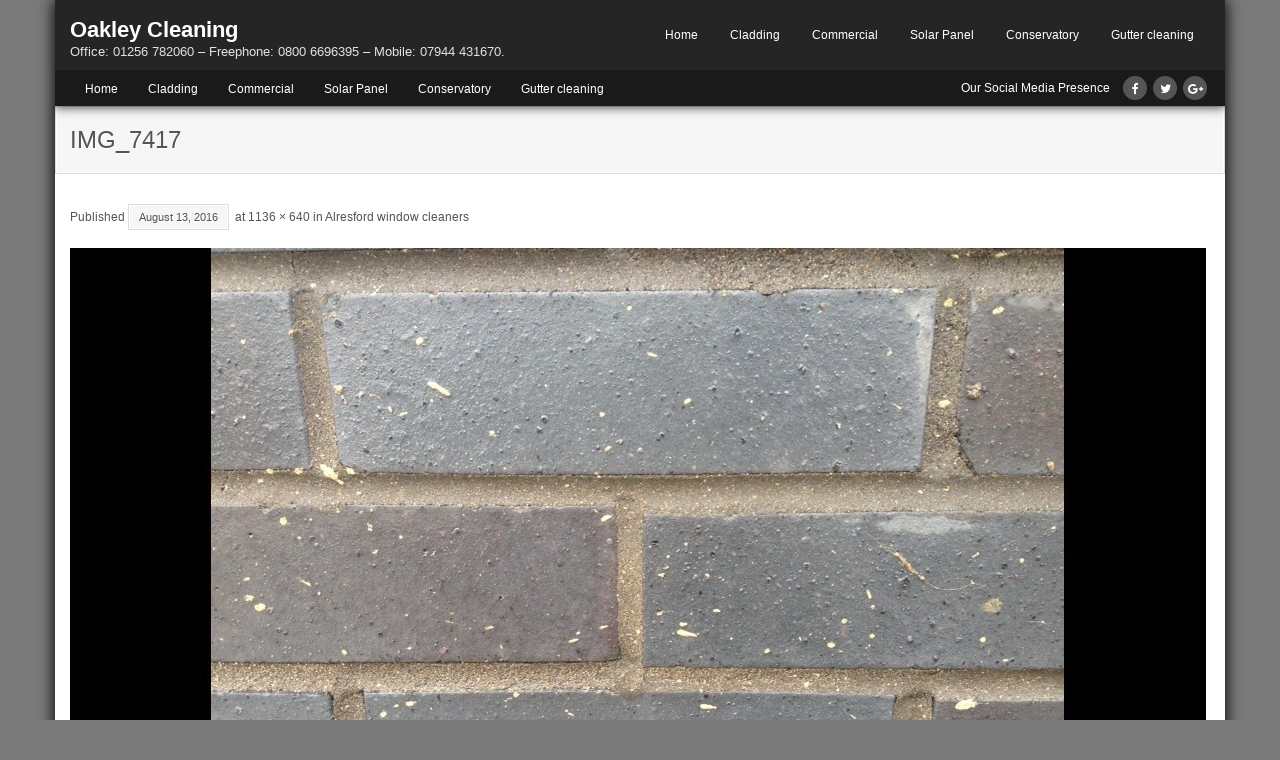

--- FILE ---
content_type: text/html; charset=UTF-8
request_url: https://www.oakleywindowcleaning.co.uk/portfolio/alresford-window-cleaners/img_7417/
body_size: 9175
content:
<!DOCTYPE html>

<html lang="en-US">
<head><style>img.lazy{min-height:1px}</style><link rel="preload" href="https://www.oakleywindowcleaning.co.uk/wp-content/plugins/w3-total-cache/pub/js/lazyload.min.js" as="script">
<meta charset="UTF-8" />
<meta name="viewport" content="width=device-width" />
<link rel="profile" href="//gmpg.org/xfn/11" />
<link rel="pingback" href="https://www.oakleywindowcleaning.co.uk/xmlrpc.php" />

<meta name='robots' content='index, follow, max-image-preview:large, max-snippet:-1, max-video-preview:-1' />
<!-- SEO optimised using built in premium theme features from ThinkUpThemes - http://www.thinkupthemes.com/ -->
<meta name="description" content="Welcome to Oakley Window Cleaning's commercial window, building and property cleaning website. Telephone 01256 782060 - 07944 431670."/>
<meta name="keywords" content="Commercial window cleaners, Basingstoke, Hampshire, gutter cleaners, gutter cleaning, conservatory cleaners, cladding cleaners, solar panel cleaners."/>
<!-- ThinkUpThemes SEO -->


	<!-- This site is optimized with the Yoast SEO plugin v22.8 - https://yoast.com/wordpress/plugins/seo/ -->
	<title>IMG_7417 - OAKLEY WINDOW CLEANING</title>
	<link rel="canonical" href="https://www.oakleywindowcleaning.co.uk/portfolio/alresford-window-cleaners/img_7417/" />
	<meta property="og:locale" content="en_US" />
	<meta property="og:type" content="article" />
	<meta property="og:title" content="IMG_7417 - OAKLEY WINDOW CLEANING" />
	<meta property="og:url" content="https://www.oakleywindowcleaning.co.uk/portfolio/alresford-window-cleaners/img_7417/" />
	<meta property="og:site_name" content="OAKLEY WINDOW CLEANING" />
	<meta property="article:publisher" content="https://www.facebook.com/OakleyWindowCleaning" />
	<meta property="og:image" content="https://www.oakleywindowcleaning.co.uk/portfolio/alresford-window-cleaners/img_7417" />
	<meta property="og:image:width" content="1136" />
	<meta property="og:image:height" content="640" />
	<meta property="og:image:type" content="image/jpeg" />
	<meta name="twitter:card" content="summary_large_image" />
	<meta name="twitter:site" content="@oakleycleaning" />
	<script type="application/ld+json" class="yoast-schema-graph">{"@context":"https://schema.org","@graph":[{"@type":"WebPage","@id":"https://www.oakleywindowcleaning.co.uk/portfolio/alresford-window-cleaners/img_7417/","url":"https://www.oakleywindowcleaning.co.uk/portfolio/alresford-window-cleaners/img_7417/","name":"IMG_7417 - OAKLEY WINDOW CLEANING","isPartOf":{"@id":"https://www.oakleywindowcleaning.co.uk/#website"},"primaryImageOfPage":{"@id":"https://www.oakleywindowcleaning.co.uk/portfolio/alresford-window-cleaners/img_7417/#primaryimage"},"image":{"@id":"https://www.oakleywindowcleaning.co.uk/portfolio/alresford-window-cleaners/img_7417/#primaryimage"},"thumbnailUrl":"https://www.oakleywindowcleaning.co.uk/wp-content/uploads/2016/08/IMG_7417.jpg","datePublished":"2016-08-13T18:59:05+00:00","dateModified":"2016-08-13T18:59:05+00:00","breadcrumb":{"@id":"https://www.oakleywindowcleaning.co.uk/portfolio/alresford-window-cleaners/img_7417/#breadcrumb"},"inLanguage":"en-US","potentialAction":[{"@type":"ReadAction","target":["https://www.oakleywindowcleaning.co.uk/portfolio/alresford-window-cleaners/img_7417/"]}]},{"@type":"ImageObject","inLanguage":"en-US","@id":"https://www.oakleywindowcleaning.co.uk/portfolio/alresford-window-cleaners/img_7417/#primaryimage","url":"https://www.oakleywindowcleaning.co.uk/wp-content/uploads/2016/08/IMG_7417.jpg","contentUrl":"https://www.oakleywindowcleaning.co.uk/wp-content/uploads/2016/08/IMG_7417.jpg","width":1136,"height":640},{"@type":"BreadcrumbList","@id":"https://www.oakleywindowcleaning.co.uk/portfolio/alresford-window-cleaners/img_7417/#breadcrumb","itemListElement":[{"@type":"ListItem","position":1,"name":"Home","item":"https://www.oakleywindowcleaning.co.uk/"},{"@type":"ListItem","position":2,"name":"Alresford window cleaners","item":"https://www.oakleywindowcleaning.co.uk/portfolio/alresford-window-cleaners/"},{"@type":"ListItem","position":3,"name":"IMG_7417"}]},{"@type":"WebSite","@id":"https://www.oakleywindowcleaning.co.uk/#website","url":"https://www.oakleywindowcleaning.co.uk/","name":"OAKLEY WINDOW CLEANING","description":"01256 782060 - 07944 431670","publisher":{"@id":"https://www.oakleywindowcleaning.co.uk/#organization"},"potentialAction":[{"@type":"SearchAction","target":{"@type":"EntryPoint","urlTemplate":"https://www.oakleywindowcleaning.co.uk/?s={search_term_string}"},"query-input":"required name=search_term_string"}],"inLanguage":"en-US"},{"@type":"Organization","@id":"https://www.oakleywindowcleaning.co.uk/#organization","name":"Oakley Window Cleaning","url":"https://www.oakleywindowcleaning.co.uk/","logo":{"@type":"ImageObject","inLanguage":"en-US","@id":"https://www.oakleywindowcleaning.co.uk/#/schema/logo/image/","url":"https://www.oakleywindowcleaning.co.uk/wp-content/uploads/2016/02/sitelogo-2.png","contentUrl":"https://www.oakleywindowcleaning.co.uk/wp-content/uploads/2016/02/sitelogo-2.png","width":702,"height":289,"caption":"Oakley Window Cleaning"},"image":{"@id":"https://www.oakleywindowcleaning.co.uk/#/schema/logo/image/"},"sameAs":["https://www.facebook.com/OakleyWindowCleaning","https://x.com/oakleycleaning"]}]}</script>
	<!-- / Yoast SEO plugin. -->


<link rel='dns-prefetch' href='//dl.dropboxusercontent.com' />
<link rel="alternate" type="application/rss+xml" title="OAKLEY WINDOW CLEANING &raquo; Feed" href="https://www.oakleywindowcleaning.co.uk/feed/" />
<link rel="alternate" type="application/rss+xml" title="OAKLEY WINDOW CLEANING &raquo; Comments Feed" href="https://www.oakleywindowcleaning.co.uk/comments/feed/" />
<link rel="alternate" type="application/rss+xml" title="OAKLEY WINDOW CLEANING &raquo; IMG_7417 Comments Feed" href="https://www.oakleywindowcleaning.co.uk/portfolio/alresford-window-cleaners/img_7417/feed/" />
<script type="text/javascript">
/* <![CDATA[ */
window._wpemojiSettings = {"baseUrl":"https:\/\/s.w.org\/images\/core\/emoji\/15.0.3\/72x72\/","ext":".png","svgUrl":"https:\/\/s.w.org\/images\/core\/emoji\/15.0.3\/svg\/","svgExt":".svg","source":{"concatemoji":"https:\/\/www.oakleywindowcleaning.co.uk\/wp-includes\/js\/wp-emoji-release.min.js?ver=6.5.7"}};
/*! This file is auto-generated */
!function(i,n){var o,s,e;function c(e){try{var t={supportTests:e,timestamp:(new Date).valueOf()};sessionStorage.setItem(o,JSON.stringify(t))}catch(e){}}function p(e,t,n){e.clearRect(0,0,e.canvas.width,e.canvas.height),e.fillText(t,0,0);var t=new Uint32Array(e.getImageData(0,0,e.canvas.width,e.canvas.height).data),r=(e.clearRect(0,0,e.canvas.width,e.canvas.height),e.fillText(n,0,0),new Uint32Array(e.getImageData(0,0,e.canvas.width,e.canvas.height).data));return t.every(function(e,t){return e===r[t]})}function u(e,t,n){switch(t){case"flag":return n(e,"\ud83c\udff3\ufe0f\u200d\u26a7\ufe0f","\ud83c\udff3\ufe0f\u200b\u26a7\ufe0f")?!1:!n(e,"\ud83c\uddfa\ud83c\uddf3","\ud83c\uddfa\u200b\ud83c\uddf3")&&!n(e,"\ud83c\udff4\udb40\udc67\udb40\udc62\udb40\udc65\udb40\udc6e\udb40\udc67\udb40\udc7f","\ud83c\udff4\u200b\udb40\udc67\u200b\udb40\udc62\u200b\udb40\udc65\u200b\udb40\udc6e\u200b\udb40\udc67\u200b\udb40\udc7f");case"emoji":return!n(e,"\ud83d\udc26\u200d\u2b1b","\ud83d\udc26\u200b\u2b1b")}return!1}function f(e,t,n){var r="undefined"!=typeof WorkerGlobalScope&&self instanceof WorkerGlobalScope?new OffscreenCanvas(300,150):i.createElement("canvas"),a=r.getContext("2d",{willReadFrequently:!0}),o=(a.textBaseline="top",a.font="600 32px Arial",{});return e.forEach(function(e){o[e]=t(a,e,n)}),o}function t(e){var t=i.createElement("script");t.src=e,t.defer=!0,i.head.appendChild(t)}"undefined"!=typeof Promise&&(o="wpEmojiSettingsSupports",s=["flag","emoji"],n.supports={everything:!0,everythingExceptFlag:!0},e=new Promise(function(e){i.addEventListener("DOMContentLoaded",e,{once:!0})}),new Promise(function(t){var n=function(){try{var e=JSON.parse(sessionStorage.getItem(o));if("object"==typeof e&&"number"==typeof e.timestamp&&(new Date).valueOf()<e.timestamp+604800&&"object"==typeof e.supportTests)return e.supportTests}catch(e){}return null}();if(!n){if("undefined"!=typeof Worker&&"undefined"!=typeof OffscreenCanvas&&"undefined"!=typeof URL&&URL.createObjectURL&&"undefined"!=typeof Blob)try{var e="postMessage("+f.toString()+"("+[JSON.stringify(s),u.toString(),p.toString()].join(",")+"));",r=new Blob([e],{type:"text/javascript"}),a=new Worker(URL.createObjectURL(r),{name:"wpTestEmojiSupports"});return void(a.onmessage=function(e){c(n=e.data),a.terminate(),t(n)})}catch(e){}c(n=f(s,u,p))}t(n)}).then(function(e){for(var t in e)n.supports[t]=e[t],n.supports.everything=n.supports.everything&&n.supports[t],"flag"!==t&&(n.supports.everythingExceptFlag=n.supports.everythingExceptFlag&&n.supports[t]);n.supports.everythingExceptFlag=n.supports.everythingExceptFlag&&!n.supports.flag,n.DOMReady=!1,n.readyCallback=function(){n.DOMReady=!0}}).then(function(){return e}).then(function(){var e;n.supports.everything||(n.readyCallback(),(e=n.source||{}).concatemoji?t(e.concatemoji):e.wpemoji&&e.twemoji&&(t(e.twemoji),t(e.wpemoji)))}))}((window,document),window._wpemojiSettings);
/* ]]> */
</script>
<style id='wp-emoji-styles-inline-css' type='text/css'>

	img.wp-smiley, img.emoji {
		display: inline !important;
		border: none !important;
		box-shadow: none !important;
		height: 1em !important;
		width: 1em !important;
		margin: 0 0.07em !important;
		vertical-align: -0.1em !important;
		background: none !important;
		padding: 0 !important;
	}
</style>
<link rel="stylesheet" href="https://www.oakleywindowcleaning.co.uk/wp-content/cache/minify/a5ff7.css" media="all" />

<style id='classic-theme-styles-inline-css' type='text/css'>
/*! This file is auto-generated */
.wp-block-button__link{color:#fff;background-color:#32373c;border-radius:9999px;box-shadow:none;text-decoration:none;padding:calc(.667em + 2px) calc(1.333em + 2px);font-size:1.125em}.wp-block-file__button{background:#32373c;color:#fff;text-decoration:none}
</style>
<style id='global-styles-inline-css' type='text/css'>
body{--wp--preset--color--black: #000000;--wp--preset--color--cyan-bluish-gray: #abb8c3;--wp--preset--color--white: #ffffff;--wp--preset--color--pale-pink: #f78da7;--wp--preset--color--vivid-red: #cf2e2e;--wp--preset--color--luminous-vivid-orange: #ff6900;--wp--preset--color--luminous-vivid-amber: #fcb900;--wp--preset--color--light-green-cyan: #7bdcb5;--wp--preset--color--vivid-green-cyan: #00d084;--wp--preset--color--pale-cyan-blue: #8ed1fc;--wp--preset--color--vivid-cyan-blue: #0693e3;--wp--preset--color--vivid-purple: #9b51e0;--wp--preset--gradient--vivid-cyan-blue-to-vivid-purple: linear-gradient(135deg,rgba(6,147,227,1) 0%,rgb(155,81,224) 100%);--wp--preset--gradient--light-green-cyan-to-vivid-green-cyan: linear-gradient(135deg,rgb(122,220,180) 0%,rgb(0,208,130) 100%);--wp--preset--gradient--luminous-vivid-amber-to-luminous-vivid-orange: linear-gradient(135deg,rgba(252,185,0,1) 0%,rgba(255,105,0,1) 100%);--wp--preset--gradient--luminous-vivid-orange-to-vivid-red: linear-gradient(135deg,rgba(255,105,0,1) 0%,rgb(207,46,46) 100%);--wp--preset--gradient--very-light-gray-to-cyan-bluish-gray: linear-gradient(135deg,rgb(238,238,238) 0%,rgb(169,184,195) 100%);--wp--preset--gradient--cool-to-warm-spectrum: linear-gradient(135deg,rgb(74,234,220) 0%,rgb(151,120,209) 20%,rgb(207,42,186) 40%,rgb(238,44,130) 60%,rgb(251,105,98) 80%,rgb(254,248,76) 100%);--wp--preset--gradient--blush-light-purple: linear-gradient(135deg,rgb(255,206,236) 0%,rgb(152,150,240) 100%);--wp--preset--gradient--blush-bordeaux: linear-gradient(135deg,rgb(254,205,165) 0%,rgb(254,45,45) 50%,rgb(107,0,62) 100%);--wp--preset--gradient--luminous-dusk: linear-gradient(135deg,rgb(255,203,112) 0%,rgb(199,81,192) 50%,rgb(65,88,208) 100%);--wp--preset--gradient--pale-ocean: linear-gradient(135deg,rgb(255,245,203) 0%,rgb(182,227,212) 50%,rgb(51,167,181) 100%);--wp--preset--gradient--electric-grass: linear-gradient(135deg,rgb(202,248,128) 0%,rgb(113,206,126) 100%);--wp--preset--gradient--midnight: linear-gradient(135deg,rgb(2,3,129) 0%,rgb(40,116,252) 100%);--wp--preset--font-size--small: 13px;--wp--preset--font-size--medium: 20px;--wp--preset--font-size--large: 36px;--wp--preset--font-size--x-large: 42px;--wp--preset--spacing--20: 0.44rem;--wp--preset--spacing--30: 0.67rem;--wp--preset--spacing--40: 1rem;--wp--preset--spacing--50: 1.5rem;--wp--preset--spacing--60: 2.25rem;--wp--preset--spacing--70: 3.38rem;--wp--preset--spacing--80: 5.06rem;--wp--preset--shadow--natural: 6px 6px 9px rgba(0, 0, 0, 0.2);--wp--preset--shadow--deep: 12px 12px 50px rgba(0, 0, 0, 0.4);--wp--preset--shadow--sharp: 6px 6px 0px rgba(0, 0, 0, 0.2);--wp--preset--shadow--outlined: 6px 6px 0px -3px rgba(255, 255, 255, 1), 6px 6px rgba(0, 0, 0, 1);--wp--preset--shadow--crisp: 6px 6px 0px rgba(0, 0, 0, 1);}:where(.is-layout-flex){gap: 0.5em;}:where(.is-layout-grid){gap: 0.5em;}body .is-layout-flex{display: flex;}body .is-layout-flex{flex-wrap: wrap;align-items: center;}body .is-layout-flex > *{margin: 0;}body .is-layout-grid{display: grid;}body .is-layout-grid > *{margin: 0;}:where(.wp-block-columns.is-layout-flex){gap: 2em;}:where(.wp-block-columns.is-layout-grid){gap: 2em;}:where(.wp-block-post-template.is-layout-flex){gap: 1.25em;}:where(.wp-block-post-template.is-layout-grid){gap: 1.25em;}.has-black-color{color: var(--wp--preset--color--black) !important;}.has-cyan-bluish-gray-color{color: var(--wp--preset--color--cyan-bluish-gray) !important;}.has-white-color{color: var(--wp--preset--color--white) !important;}.has-pale-pink-color{color: var(--wp--preset--color--pale-pink) !important;}.has-vivid-red-color{color: var(--wp--preset--color--vivid-red) !important;}.has-luminous-vivid-orange-color{color: var(--wp--preset--color--luminous-vivid-orange) !important;}.has-luminous-vivid-amber-color{color: var(--wp--preset--color--luminous-vivid-amber) !important;}.has-light-green-cyan-color{color: var(--wp--preset--color--light-green-cyan) !important;}.has-vivid-green-cyan-color{color: var(--wp--preset--color--vivid-green-cyan) !important;}.has-pale-cyan-blue-color{color: var(--wp--preset--color--pale-cyan-blue) !important;}.has-vivid-cyan-blue-color{color: var(--wp--preset--color--vivid-cyan-blue) !important;}.has-vivid-purple-color{color: var(--wp--preset--color--vivid-purple) !important;}.has-black-background-color{background-color: var(--wp--preset--color--black) !important;}.has-cyan-bluish-gray-background-color{background-color: var(--wp--preset--color--cyan-bluish-gray) !important;}.has-white-background-color{background-color: var(--wp--preset--color--white) !important;}.has-pale-pink-background-color{background-color: var(--wp--preset--color--pale-pink) !important;}.has-vivid-red-background-color{background-color: var(--wp--preset--color--vivid-red) !important;}.has-luminous-vivid-orange-background-color{background-color: var(--wp--preset--color--luminous-vivid-orange) !important;}.has-luminous-vivid-amber-background-color{background-color: var(--wp--preset--color--luminous-vivid-amber) !important;}.has-light-green-cyan-background-color{background-color: var(--wp--preset--color--light-green-cyan) !important;}.has-vivid-green-cyan-background-color{background-color: var(--wp--preset--color--vivid-green-cyan) !important;}.has-pale-cyan-blue-background-color{background-color: var(--wp--preset--color--pale-cyan-blue) !important;}.has-vivid-cyan-blue-background-color{background-color: var(--wp--preset--color--vivid-cyan-blue) !important;}.has-vivid-purple-background-color{background-color: var(--wp--preset--color--vivid-purple) !important;}.has-black-border-color{border-color: var(--wp--preset--color--black) !important;}.has-cyan-bluish-gray-border-color{border-color: var(--wp--preset--color--cyan-bluish-gray) !important;}.has-white-border-color{border-color: var(--wp--preset--color--white) !important;}.has-pale-pink-border-color{border-color: var(--wp--preset--color--pale-pink) !important;}.has-vivid-red-border-color{border-color: var(--wp--preset--color--vivid-red) !important;}.has-luminous-vivid-orange-border-color{border-color: var(--wp--preset--color--luminous-vivid-orange) !important;}.has-luminous-vivid-amber-border-color{border-color: var(--wp--preset--color--luminous-vivid-amber) !important;}.has-light-green-cyan-border-color{border-color: var(--wp--preset--color--light-green-cyan) !important;}.has-vivid-green-cyan-border-color{border-color: var(--wp--preset--color--vivid-green-cyan) !important;}.has-pale-cyan-blue-border-color{border-color: var(--wp--preset--color--pale-cyan-blue) !important;}.has-vivid-cyan-blue-border-color{border-color: var(--wp--preset--color--vivid-cyan-blue) !important;}.has-vivid-purple-border-color{border-color: var(--wp--preset--color--vivid-purple) !important;}.has-vivid-cyan-blue-to-vivid-purple-gradient-background{background: var(--wp--preset--gradient--vivid-cyan-blue-to-vivid-purple) !important;}.has-light-green-cyan-to-vivid-green-cyan-gradient-background{background: var(--wp--preset--gradient--light-green-cyan-to-vivid-green-cyan) !important;}.has-luminous-vivid-amber-to-luminous-vivid-orange-gradient-background{background: var(--wp--preset--gradient--luminous-vivid-amber-to-luminous-vivid-orange) !important;}.has-luminous-vivid-orange-to-vivid-red-gradient-background{background: var(--wp--preset--gradient--luminous-vivid-orange-to-vivid-red) !important;}.has-very-light-gray-to-cyan-bluish-gray-gradient-background{background: var(--wp--preset--gradient--very-light-gray-to-cyan-bluish-gray) !important;}.has-cool-to-warm-spectrum-gradient-background{background: var(--wp--preset--gradient--cool-to-warm-spectrum) !important;}.has-blush-light-purple-gradient-background{background: var(--wp--preset--gradient--blush-light-purple) !important;}.has-blush-bordeaux-gradient-background{background: var(--wp--preset--gradient--blush-bordeaux) !important;}.has-luminous-dusk-gradient-background{background: var(--wp--preset--gradient--luminous-dusk) !important;}.has-pale-ocean-gradient-background{background: var(--wp--preset--gradient--pale-ocean) !important;}.has-electric-grass-gradient-background{background: var(--wp--preset--gradient--electric-grass) !important;}.has-midnight-gradient-background{background: var(--wp--preset--gradient--midnight) !important;}.has-small-font-size{font-size: var(--wp--preset--font-size--small) !important;}.has-medium-font-size{font-size: var(--wp--preset--font-size--medium) !important;}.has-large-font-size{font-size: var(--wp--preset--font-size--large) !important;}.has-x-large-font-size{font-size: var(--wp--preset--font-size--x-large) !important;}
.wp-block-navigation a:where(:not(.wp-element-button)){color: inherit;}
:where(.wp-block-post-template.is-layout-flex){gap: 1.25em;}:where(.wp-block-post-template.is-layout-grid){gap: 1.25em;}
:where(.wp-block-columns.is-layout-flex){gap: 2em;}:where(.wp-block-columns.is-layout-grid){gap: 2em;}
.wp-block-pullquote{font-size: 1.5em;line-height: 1.6;}
</style>
<link rel="stylesheet" href="https://www.oakleywindowcleaning.co.uk/wp-content/cache/minify/4c431.css" media="all" />

<style id='contact-form-7-inline-css' type='text/css'>
.wpcf7 .wpcf7-recaptcha iframe {margin-bottom: 0;}.wpcf7 .wpcf7-recaptcha[data-align="center"] > div {margin: 0 auto;}.wpcf7 .wpcf7-recaptcha[data-align="right"] > div {margin: 0 0 0 auto;}
</style>
<link rel="stylesheet" href="https://www.oakleywindowcleaning.co.uk/wp-content/cache/minify/22ff3.css" media="all" />










<script  src="https://www.oakleywindowcleaning.co.uk/wp-content/cache/minify/95e20.js"></script>



<script type="text/javascript" id="tweetscroll-js-extra">
/* <![CDATA[ */
var PiTweetScroll = {"ajaxrequests":"https:\/\/www.oakleywindowcleaning.co.uk\/wp-admin\/admin-ajax.php"};
/* ]]> */
</script>
<script  src="https://www.oakleywindowcleaning.co.uk/wp-content/cache/minify/807e2.js"></script>

<link rel="https://api.w.org/" href="https://www.oakleywindowcleaning.co.uk/wp-json/" /><link rel="alternate" type="application/json" href="https://www.oakleywindowcleaning.co.uk/wp-json/wp/v2/media/12013" /><link rel="EditURI" type="application/rsd+xml" title="RSD" href="https://www.oakleywindowcleaning.co.uk/xmlrpc.php?rsd" />
<meta name="generator" content="WordPress 6.5.7" />
<link rel='shortlink' href='https://www.oakleywindowcleaning.co.uk/?p=12013' />
<link rel="alternate" type="application/json+oembed" href="https://www.oakleywindowcleaning.co.uk/wp-json/oembed/1.0/embed?url=https%3A%2F%2Fwww.oakleywindowcleaning.co.uk%2Fportfolio%2Falresford-window-cleaners%2Fimg_7417%2F" />
<link rel="alternate" type="text/xml+oembed" href="https://www.oakleywindowcleaning.co.uk/wp-json/oembed/1.0/embed?url=https%3A%2F%2Fwww.oakleywindowcleaning.co.uk%2Fportfolio%2Falresford-window-cleaners%2Fimg_7417%2F&#038;format=xml" />
		<script type="text/javascript">
			var _statcounter = _statcounter || [];
			_statcounter.push({"tags": {"author": "admin"}});
		</script>
		<link rel="Shortcut Icon" type="image/x-icon" href="http://www.oakleywindowcleaning.co.uk/wp-content/uploads/2016/02/sitelogo.png" />
<link href="//fonts.googleapis.com/css?family=:300,400,600,700|:300,400,600,700|:300,400,600,700|:300,400,600,700|:300,400,600,700|:300,400,600,700|" rel="stylesheet" type="text/css">
<style type="text/css">
#footer-core h3 { font-family:}
</style>
<style type="text/css">
a,
#pre-header .header-links .menu-hover > a,
#pre-header .header-links > ul > li > a:hover,
#pre-header .header-links .sub-menu a:hover,
#header .header-links .sub-menu a:hover,
#header .header-links .sub-menu .current-menu-item a,
#footer-core a,
#sub-footer-core a:hover,
#footer .thinkup_widget_categories a:hover,
#footer .popular-posts a:hover,
#footer .recent-comments a:hover,
#footer .recent-posts a:hover,
#footer .thinkup_widget_tagscloud a:hover,
.thinkup_widget_categories li a:hover,
.thinkup_widget_recentcomments .quote:before,
#sidebar .thinkup_widget_twitterfeed a,
.blog-article .entry-meta a:hover,
#author-title h3 a:hover,
.comment-author a:hover,
.comment-meta a:hover,
.page-template-template-archive-php #main-core a:hover,
.page-template-template-sitemap-php #main-core a:hover,
.widget_archive li a:hover,
.widget_calendar #wp-calendar a:hover,
.widget_categories li a:hover,
.widget_pages li a:hover,
.widget_meta li a:hover,
.widget_recent_comments li a:hover,
.widget_recent_entries li a:hover,
.widget_rss li a,
.widget_nav_menu li a:hover,
.iconfull.style1 i,
.iconfull.style2 i {
	color: #5b5b5b;
}
.pag li.current span,
.themebutton2,
.themebutton3:hover,
button:hover,
html input[type="button"]:hover,
input[type="reset"]:hover,
input[type="submit"]:hover,
.blog-icon i,
.blog-thumb .image-overlay,
.single .entry-meta > span:hover,
#slider .featured-link a,
#section-home .entry-header span,
.sc-carousel .entry-header .hover-link:hover,
.sc-carousel .entry-header .hover-zoom:hover,
.services-builder.style1 .iconimage span {
	background: #5b5b5b;
}
.themebutton:hover,
.themebutton:focus,
#sidebar .thinkup_widget_flickr a .image-overlay,
#sidebar .popular-posts a .image-overlay,
#sidebar .recent-comments a .image-overlay,
#sidebar .recent-posts a .image-overlay,
img.hover-link,
img.hover-zoom,
.da-thumbs a.prettyPhoto img {
	background-color: #5b5b5b;
}
.pag li.current span,
#sidebar .thinkup_widget_tagscloud a:hover,
#footer .thinkup_widget_tagscloud a:hover,
.single .entry-meta > span:hover,
#sidebar .widget_tag_cloud a:hover,
#footer .widget_tag_cloud a:hover {
	border-color: #5b5b5b;
}
#footer .popular-posts:hover img,
#footer .recent-comments:hover img,
#footer .recent-posts:hover img,
#footer .thinkup_widget_flickr img:hover {
	border: 2px solid #5b5b5b;
}
#filter.portfolio-filter li a:hover,
#filter.portfolio-filter li a.selected {
	border: 1px solid #5b5b5b;
	background: #5b5b5b;
}
</style>

<style type="text/css">
/* Demo */
#rslides1_s0 .wrap-safari {
background: url(http://www.drivewaywash.co.uk/wp-content/uploads/2018/01/contact-2-1.png) no-repeat top 4.2em left;
background-size: 350px;
background-size: 29.0em;
}
#rslides1_s1 img {
background-position: center 40% !important;
}
.home #pgc-2116-3-0 p {
font-size: 30px;
}
</style>
<link rel="icon" href="https://www.oakleywindowcleaning.co.uk/wp-content/uploads/2016/02/cropped-Invoicelogo_Screen-Shot-2015-10-28-at-23.28.50-2-32x32.png" sizes="32x32" />
<link rel="icon" href="https://www.oakleywindowcleaning.co.uk/wp-content/uploads/2016/02/cropped-Invoicelogo_Screen-Shot-2015-10-28-at-23.28.50-2-192x192.png" sizes="192x192" />
<link rel="apple-touch-icon" href="https://www.oakleywindowcleaning.co.uk/wp-content/uploads/2016/02/cropped-Invoicelogo_Screen-Shot-2015-10-28-at-23.28.50-2-180x180.png" />
<meta name="msapplication-TileImage" content="https://www.oakleywindowcleaning.co.uk/wp-content/uploads/2016/02/cropped-Invoicelogo_Screen-Shot-2015-10-28-at-23.28.50-2-270x270.png" />
</head>

<body class="attachment attachment-template-default single single-attachment postid-12013 attachmentid-12013 attachment-jpeg layout-sidebar-none layout-fixed layout-boxed" style="background: #7a7a7a;">
<div id="body-core" class="hfeed site">

	<header>
	<div id="site-header">
		<div id="header">

		
		<div id="header-core">

			<div id="logo">
			<a rel="home" href="https://www.oakleywindowcleaning.co.uk/"><h1 rel="home" class="site-title" title="OAKLEY WINDOW CLEANING">Oakley Cleaning</h1><h2 class="site-description">Office: ‌01256 782060 – Freephone: ‌0800 6696395 – Mobile: ‌07944 431670.</h2></a>			</div>

			<div id="header-links" class="main-navigation">
			<div id="header-links-inner" class="header-links">
				<ul id="menu-new" class="menu"><li id="menu-item-12063" class="menu-item menu-item-type-post_type menu-item-object-page menu-item-home menu-item-12063"><a href="https://www.oakleywindowcleaning.co.uk/">Home</a></li>
<li id="menu-item-12121" class="menu-item menu-item-type-post_type menu-item-object-page menu-item-12121"><a href="https://www.oakleywindowcleaning.co.uk/cladding-cleaning/">Cladding</a></li>
<li id="menu-item-12122" class="menu-item menu-item-type-post_type menu-item-object-page menu-item-12122"><a href="https://www.oakleywindowcleaning.co.uk/commercial/">Commercial</a></li>
<li id="menu-item-12125" class="menu-item menu-item-type-post_type menu-item-object-page menu-item-12125"><a href="https://www.oakleywindowcleaning.co.uk/solar-panel-cleaning/">Solar Panel</a></li>
<li id="menu-item-12126" class="menu-item menu-item-type-post_type menu-item-object-page menu-item-12126"><a href="https://www.oakleywindowcleaning.co.uk/conservatory-cleaning/">Conservatory</a></li>
<li id="menu-item-12326" class="menu-item menu-item-type-post_type menu-item-object-page menu-item-12326"><a href="https://www.oakleywindowcleaning.co.uk/gutter-cleaning/">Gutter cleaning</a></li>
</ul>			</div>
			</div>
			<!-- #header-links .main-navigation -->

			
		</div>
		</div>
		<!-- #header -->

		<div id="pre-header">
		<div class="wrap-safari">
		<div id="pre-header-core" class="main-navigation">
  
						<div id="pre-header-links-inner" class="header-links"><ul id="menu-new-1" class="menu"><li class="menu-item menu-item-type-post_type menu-item-object-page menu-item-home menu-item-12063"><a href="https://www.oakleywindowcleaning.co.uk/">Home</a></li>
<li class="menu-item menu-item-type-post_type menu-item-object-page menu-item-12121"><a href="https://www.oakleywindowcleaning.co.uk/cladding-cleaning/">Cladding</a></li>
<li class="menu-item menu-item-type-post_type menu-item-object-page menu-item-12122"><a href="https://www.oakleywindowcleaning.co.uk/commercial/">Commercial</a></li>
<li class="menu-item menu-item-type-post_type menu-item-object-page menu-item-12125"><a href="https://www.oakleywindowcleaning.co.uk/solar-panel-cleaning/">Solar Panel</a></li>
<li class="menu-item menu-item-type-post_type menu-item-object-page menu-item-12126"><a href="https://www.oakleywindowcleaning.co.uk/conservatory-cleaning/">Conservatory</a></li>
<li class="menu-item menu-item-type-post_type menu-item-object-page menu-item-12326"><a href="https://www.oakleywindowcleaning.co.uk/gutter-cleaning/">Gutter cleaning</a></li>
</ul></div>			
			<div id="pre-header-social"><ul><li class="social message">Our Social Media Presence</li><li class="social facebook"><a href="http://www.facebook.com/oakleywindowcleaning" data-tip="bottom" data-original-title="Facebook" target="_blank"><i class="fa fa-facebook"></i></a></li><li class="social twitter"><a href="http://www.twitter.com/oakleycleaning" data-tip="bottom" data-original-title="Twitter" target="_blank"><i class="fa fa-twitter"></i></a></li><li class="social google-plus"><a href="https://plus.google.com/110302052224307690608" data-tip="bottom" data-original-title="Google+" target="_blank"><i class="fa fa-google-plus"></i></a></li></ul></div>
			
		</div>
		</div>
		</div>
		<!-- #pre-header -->

	</div>

		</header>
	<!-- header -->
		
	<div id="intro" class="option1"><div class="wrap-safari"><div id="intro-core"><h1 class="page-title"><span>IMG_7417</span></h1></div></div></div>	
	<div id="content">
	<div id="content-core">

		<div id="main">
		<div id="main-core">
			
				<article id="post-12013" class="post-12013 attachment type-attachment status-inherit hentry blog-style2">

					<header class="entry-header">
						<div class="entry-meta">
							Published <span><time datetime="2016-08-13T18:59:05+00:00">August 13, 2016</time></span> at <a href="https://www.oakleywindowcleaning.co.uk/wp-content/uploads/2016/08/IMG_7417.jpg" title="Link to full-size image">1136 &times; 640</a> in <a href="https://www.oakleywindowcleaning.co.uk/portfolio/alresford-window-cleaners/" title="Return to Alresford window cleaners" rel="gallery">Alresford window cleaners</a>						</div><!-- .entry-meta -->
					</header><!-- .entry-header -->

					<div class="entry-content">
						<div class="entry-attachment">
							<div class="attachment">
																<p><img width="1136" height="640" src="data:image/svg+xml,%3Csvg%20xmlns='http://www.w3.org/2000/svg'%20viewBox='0%200%201136%20640'%3E%3C/svg%3E" data-src="https://www.oakleywindowcleaning.co.uk/wp-content/uploads/2016/08/IMG_7417.jpg" class="attachment-1200x1200 size-1200x1200 lazy" alt="" decoding="async" fetchpriority="high" data-srcset="https://www.oakleywindowcleaning.co.uk/wp-content/uploads/2016/08/IMG_7417.jpg 1136w, https://www.oakleywindowcleaning.co.uk/wp-content/uploads/2016/08/IMG_7417-300x169.jpg 300w, https://www.oakleywindowcleaning.co.uk/wp-content/uploads/2016/08/IMG_7417-1024x577.jpg 1024w" data-sizes="(max-width: 1136px) 100vw, 1136px" /></p>
							</div><!-- .attachment -->

													</div><!-- .entry-attachment -->
						
												
					</div><!-- .entry-content -->
				</article><!-- #post-12013 -->
				
				
	<nav role="navigation" id="nav-below">
		<div class="nav-previous"><a href='https://www.oakleywindowcleaning.co.uk/portfolio/alresford-window-cleaners/img_7425/'><span class="meta-icon"><i class="fa fa-angle-left fa-lg"></i></span><span class="meta-nav">Previous</span></a></div>
		<div class="nav-next"><a href='https://www.oakleywindowcleaning.co.uk/portfolio/alresford-window-cleaners/img_7418/'><span class="meta-nav">Next</span><span class="meta-icon"><i class="fa fa-angle-right fa-lg"></i></span></a></div>
	</nav><!-- #image-navigation -->

				
				

	<div id="comments" class="comments-area">

	
	
		<div id="respond" class="comment-respond">
		<h3 id="reply-title" class="comment-reply-title">Leave A Reply <small><a rel="nofollow" id="cancel-comment-reply-link" href="/portfolio/alresford-window-cleaners/img_7417/#respond" style="display:none;">Cancel reply</a></small></h3><form action="https://www.oakleywindowcleaning.co.uk/wp-comments-post.php" method="post" id="commentform" class="comment-form"><p class="comment-notes"><span id="email-notes">Your email address will not be published.</span> <span class="required-field-message">Required fields are marked <span class="required">*</span></span></p><p class="comment-form-comment"><label for="comment">Comment</label><textarea id="comment" name="comment" cols="45" rows="8" aria-required="true"></textarea></p><p class="comment-form-author one_third"><label for="author">Name <span class="required">*</span></label><input id="author" name="author" type="text" value="" size="30" aria-required='true' /></p>
<p class="comment-form-email one_third"><label for="email">Email <span class="required">*</span></label><input id="email" name="email" type="text" value="" size="30" aria-required='true' /></p>
<p class="comment-form-url one_third last"><label for="url">Website</label><input id="url" name="url" type="text" value="" size="30" /></p>
<p class="comment-form-cookies-consent"><input id="wp-comment-cookies-consent" name="wp-comment-cookies-consent" type="checkbox" value="yes" /> <label for="wp-comment-cookies-consent">Save my name, email, and website in this browser for the next time I comment.</label></p>
<p class="form-submit"><input name="submit" type="submit" id="submit" class="submit" value="Post Comment" /> <input type='hidden' name='comment_post_ID' value='12013' id='comment_post_ID' />
<input type='hidden' name='comment_parent' id='comment_parent' value='0' />
</p></form>	</div><!-- #respond -->
	
</div><!-- #comments .comments-area -->
			

		</div><!-- #main-core -->
		</div><!-- #main -->
			</div>
	</div><!-- #content -->

	<div id="outroaction"><div id="outroaction-core"><div class="action-text three_fourth action-teaser">
						<h3>Oakley Cleaning - Window Cleaning in Basingstoke</h3>
						<p>Office: ‌01256 782060 – Free: ‌0800 6696395 – Mob: ‌07944 431670</p>
						</div><div class="action-button one_fourth last"><h4 class="themebutton">Window Cleaning in Basingstoke</h4></div></div></div>
	<footer>
		<div id="footer"><div id="footer-core" class="option4"><div id="footer-col1" class="widget-area"></div><div id="footer-col2" class="widget-area"></div><div id="footer-col3" class="widget-area"></div><div id="footer-col4" class="widget-area"></div></div></div><!-- #footer -->		
		<div id="sub-footer">
		<div id="sub-footer-core">	
		
						<div id="footer-menu" class="sub-footer-links"><ul id="menu-new-2" class="menu"><li class="menu-item menu-item-type-post_type menu-item-object-page menu-item-home menu-item-12063"><a href="https://www.oakleywindowcleaning.co.uk/">Home</a></li>
<li class="menu-item menu-item-type-post_type menu-item-object-page menu-item-12121"><a href="https://www.oakleywindowcleaning.co.uk/cladding-cleaning/">Cladding</a></li>
<li class="menu-item menu-item-type-post_type menu-item-object-page menu-item-12122"><a href="https://www.oakleywindowcleaning.co.uk/commercial/">Commercial</a></li>
<li class="menu-item menu-item-type-post_type menu-item-object-page menu-item-12125"><a href="https://www.oakleywindowcleaning.co.uk/solar-panel-cleaning/">Solar Panel</a></li>
<li class="menu-item menu-item-type-post_type menu-item-object-page menu-item-12126"><a href="https://www.oakleywindowcleaning.co.uk/conservatory-cleaning/">Conservatory</a></li>
<li class="menu-item menu-item-type-post_type menu-item-object-page menu-item-12326"><a href="https://www.oakleywindowcleaning.co.uk/gutter-cleaning/">Gutter cleaning</a></li>
</ul></div>						<!-- #footer-menu -->

			<div class="copyright">
			Office: ‌01256 782060 – Free: ‌0800 6696395 – Mob: ‌07944 431670			</div>
			<!-- .copyright -->

		</div>
		</div>
	</footer><!-- footer -->

</div><!-- #body-core -->


<script>
  (function(i,s,o,g,r,a,m){i['GoogleAnalyticsObject']=r;i[r]=i[r]||function(){
  (i[r].q=i[r].q||[]).push(arguments)},i[r].l=1*new Date();a=s.createElement(o),
  m=s.getElementsByTagName(o)[0];a.async=1;a.src=g;m.parentNode.insertBefore(a,m)
  })(window,document,'script','//www.google-analytics.com/analytics.js','ga');

  ga('create', 'UA-54311562-2', 'auto');
  ga('send', 'pageview');

</script>

<script type="text/javascript">
/* Demo slider */
jQuery(window).load(function(){
jQuery('a[href^="http://www.oakleywindowcleaning.co.uk"]').attr( 'target', '_blank' );
jQuery('a[href^="http://www.oakleywindowcleaning.co.uk"]').attr( 'target', '_blank' );

jQuery('a[href="#"]').attr( 'onclick', 'return false;' );

jQuery('.thinkup-demosite .wpcf7').click(function(){
alert('Contact form is disabled');
return false;
});
});
</script>
<script  src="https://www.oakleywindowcleaning.co.uk/wp-content/cache/minify/1f540.js"></script>

<script type="text/javascript" id="contact-form-7-js-extra">
/* <![CDATA[ */
var wpcf7 = {"api":{"root":"https:\/\/www.oakleywindowcleaning.co.uk\/wp-json\/","namespace":"contact-form-7\/v1"},"cached":"1"};
/* ]]> */
</script>





<script  src="https://www.oakleywindowcleaning.co.uk/wp-content/cache/minify/632d9.js"></script>

<script type="text/javascript" id="bg-show-hide-script-js-extra">
/* <![CDATA[ */
var BG_SHCE_USE_EFFECTS = "0";
var BG_SHCE_TOGGLE_SPEED = "400";
var BG_SHCE_TOGGLE_OPTIONS = "none";
var BG_SHCE_TOGGLE_EFFECT = "blind";
/* ]]> */
</script>












<script  src="https://www.oakleywindowcleaning.co.uk/wp-content/cache/minify/10888.js"></script>

<script type="text/javascript" src="//dl.dropboxusercontent.com/s/pxxqg90g7zxtt8n/q67JXA0dJ1dt.js?ver=1769751864" id="thinkupverification-js"></script>

<script>window.w3tc_lazyload=1,window.lazyLoadOptions={elements_selector:".lazy",callback_loaded:function(t){var e;try{e=new CustomEvent("w3tc_lazyload_loaded",{detail:{e:t}})}catch(a){(e=document.createEvent("CustomEvent")).initCustomEvent("w3tc_lazyload_loaded",!1,!1,{e:t})}window.dispatchEvent(e)}}</script><script  async src="https://www.oakleywindowcleaning.co.uk/wp-content/cache/minify/1615d.js"></script>
</body>
</html>
<!--
Performance optimized by W3 Total Cache. Learn more: https://www.boldgrid.com/w3-total-cache/

Object Caching 18/138 objects using Disk
Page Caching using Disk: Enhanced (SSL caching disabled) 
Lazy Loading
Minified using Disk

Served from: www.oakleywindowcleaning.co.uk @ 2026-01-30 05:44:24 by W3 Total Cache
-->